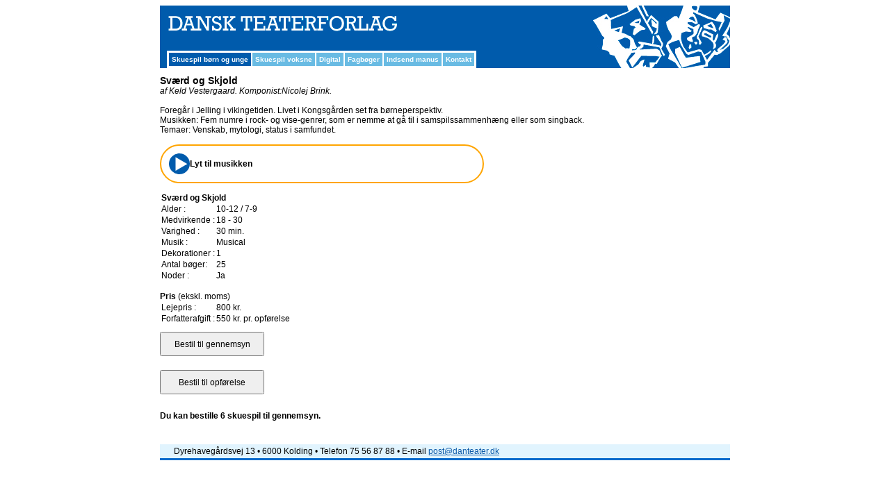

--- FILE ---
content_type: text/html
request_url: https://danteater.dk/index.asp?id=60&p=0003101
body_size: 23563
content:

<!DOCTYPE html PUBLIC "-//W3C//DTD XHTML 1.0 Transitional//EN" "http://www.w3.org/TR/xhtml1/DTD/xhtml1-transitional.dtd">
<html >
<head>
<meta http-equiv="Content-Type" content="text/html; charset=iso-8859-1">

<title>Skuespil for børn og unge - Dansk Teaterforlag</title>
<META NAME="Title" CONTENT="Skuespil for børn og unge - Dansk Teaterforlag">
<META NAME="Description" CONTENT="Dansk Teaterforlag er Danmarks største teaterforlag for amatører.
Vi udlejer skuespil og musicals.">
<META NAME="Keywords" CONTENT="skuespil, musical, musicals, drama, skolekomedie, læseteater, teater, dilettant, farcer, komedier">
<META NAME="Robots" CONTENT="ALL">
<LINK REV=made href="mailto:mail@danteater.dk">
<META HTTP-EQUIV="Reply-to" CONTENT="mail@danteater.dk">

<META NAME="DC.Title" CONTENT="Skuespil for børn og unge - Dansk Teaterforlag">
<META NAME="DC.Description" CONTENT="Dansk Teaterforlag er Danmarks største teaterforlag for amatører.
Vi udlejer skuespil og musicals.">
<META NAME="DC.Subject" CONTENT="skuespil, musical, musicals, drama, skolekomedie, læseteater, teater, dilettant, farcer, komedier">
<LINK REL="schema.dc" HREF="http://purl.org/metadata/dublin_core_elements">

<link href="Skabeloner/style.css" rel="stylesheet" type="text/css" >
<link href="Skabeloner/style-print.css" rel="stylesheet" type="text/css" media="print" >
<script src="AC_RunActiveContent.js" type="text/javascript" language="javascript"></script>

<script type="text/javascript">
<!--
function MM_validateForm() { //v4.0
  if (document.getElementById){
    var i,p,q,nm,test,num,min,max,errors='',args=MM_validateForm.arguments;
    for (i=0; i<(args.length-2); i+=3) { test=args[i+2]; val=document.getElementById(args[i]);
      if (val) { nm=val.name; if ((val=val.value)!="") {
        if (test.indexOf('isEmail')!=-1) { p=val.indexOf('@');
          if (p<1 || p==(val.length-1)) errors+='- '+nm+' skal udfyldes med en e-mail.\n';
        } else if (test!='R') { num = parseFloat(val);
          if (isNaN(val)) errors+='- '+nm+' must contain a number.\n';
          if (test.indexOf('inRange') != -1) { p=test.indexOf(':');
            min=test.substring(8,p); max=test.substring(p+1);
            if (num<min || max<num) errors+='- '+nm+' must contain a number between '+min+' and '+max+'.\n';
      } } } else if (test.charAt(0) == 'R') errors += '- '+nm+' skal udfyldes.\n'; }
    } if (errors) alert('Fejl:\n'+errors);
    document.MM_returnValue = (errors == '');
} }
//-->
</script>
<script src="//ajax.googleapis.com/ajax/libs/jquery/1.11.1/jquery.min.js"></script>
</head>

<body >
<table width="820" border="0" align="center" cellpadding="0" cellspacing="0" bgcolor="#005BAC">
  <tr>
    <td width="620"><a href="/" target="_top"><img src="Grafik/top_left.jpg" width="620" height="50" border=0></a></td>
    <td width="200" rowspan="2"><img src="Grafik/top_right.jpg" width="200" height="90"></td>
  </tr>
  <tr valign="bottom" bgcolor="#005BAC">
    <td><table width="620" border="0" cellpadding="0" cellspacing="0">
      <tr>
        <td valign="bottom" bgcolor="#005BAC"></td>
      </tr>
      <tr>
        <td valign="bottom"><table width="620" border="0" cellspacing="0" cellpadding="0">
            <tr valign="bottom">
              <td width="10" height="10" nowrap bgcolor="#005BAC">&nbsp;</td>
              <td height="10" nowrap>			  <table border="2" cellpadding="4" cellspacing="0" bordercolor="#FFFFFF">
                  <tr>

											 <td nowrap  class="menuTDAktiv"><a class="menu" target="_top" href="index.asp?id=60">Skuespil børn og unge</a></td>		 	
	
											 <td nowrap  class="menuTD"><a class="menu" target="_top" href="index.asp?id=61">Skuespil voksne</a></td>
		
											 <td nowrap  class="menuTD"><a class="menu" target="_top" href="index.asp?id=102">Digital</a></td>
		
											 <td nowrap  class="menuTD"><a class="menu" target="_top" href="index.asp?id=113">Fagbøger</a></td>
		
											 <td nowrap  class="menuTD"><a class="menu" target="_top" href="index.asp?id=95">Indsend manus</a></td>
		
											 <td nowrap  class="menuTD"><a class="menu" target="_top" href="index.asp?id=66">Kontakt</a></td>
			

                  </tr>
              </table></td>
              <td width="40" height="0" nowrap bgcolor="#005BAC">&nbsp;</td>
            </tr>
        </table></td>
      </tr>
    </table></td>
  </tr>
</table>
<table width="820" border="0" align="center" cellpadding="0" cellspacing="0">
  <tr>
    <th scope="col"><img src="Grafik/blank_10x10px.gif" width="10" height="10"></th>
  </tr>
</table>
        
<table width="820" align="center"   border="0" cellspacing="0" cellpadding="0">
  <tr>
    <td bgcolor="#FFFFFF" valign="top">



<table width="99%" border="0" cellspacing="0" cellpadding="0">
 <tr>
  <td valign="top">	
	<h1>Sværd og Skjold</h1>	
	 
	<i></i>
	
	<i>af Keld Vestergaard. </i>
	<i>Komponist:Nicolej Brink. </i>
		
<br /><br />
	Foregår i Jelling i vikingetiden. Livet i Kongsgården set fra børneperspektiv.<br>Musikken: Fem numre i rock- og vise-genrer, som er nemme at gå til i samspilssammenhæng eller som singback.<br>Temaer: Venskab, mytologi, status i samfundet.
  <br />
<br />


<div class="product-music" style="">
		 <style>
	.old-music-link { display: none; }
	.product-music {
		width: fit-content;
		border: 2px orange solid; 
		border-radius: 30px
	}
	.lyttilmusikken {
		margin: 0px;
		width: fit-content;
	}
	.lyttilmusikken h3 {
		max-width: 100%;
		width: 440px;
		text-align: center;
		margin: 0px;
		/* background: #005bac; */
		color: #000;
		padding: 11px;
		cursor: pointer;
		min-width: 300px;
		display: flex;
		align-items: center;
		justify-content: left;
		gap: 12px;
		
	}
	.lyttilmusikken h3 svg {
		width: 30px;
		height: 30px;
		transform: rotate(0deg);
		transition: all 0.25s;
	}
	.lyttilmusikken.open h3 svg {
		transform: rotate(90deg);
	}
	#player {
		    margin-bottom: 30px;
	}
	
</style>
<script>
	$('document').ready(function(){
		$('.lyttilmusikken h3').on('click',function(){
			$("#player").slideToggle();
			$(".lyttilmusikken").toggleClass('open');
		});
	});
</script>

<div class="lyttilmusikken">
																			  
<h3 style="text-align:center"><span>
<svg id="Layer_7" xmlns="http://www.w3.org/2000/svg" version="1.1" viewBox="0 0 15.8 15.8">  
  <defs>
    <style>
      .st0 {
        fill: #fff;
        stroke: #fff;
        stroke-miterlimit: 10;
      }
      .st1 {
        fill: #005bac;
      }
    </style>
  </defs>
  <circle class="st1" cx="7.9" cy="7.9" r="7.9"/>
  <path class="st0" d="M5.5,12.2V3.7l7.4,4.3-7.4,4.3Z"/>
</svg>	
</span>																				  
																				  
																				  <span>Lyt til musikken</span><!--<span><svg height="10" width="10" xmlns="http://www.w3.org/2000/svg" viewBox="0 0 20 20" xml:space="preserve">
<polygon points="0,0 20,10 0,20" style="fill: #fff;" /></svg></span>--></h3>
<div id="player" style="display:none">
      <!-- (PART B) CONTROLS  -->
      <div id="playControls">
        <!-- (B1) SONG NAME -->
        <div id="playName">V&aelig;lg en sang</div>

        <!-- (B2) SONG TIME -->
        <input id="playTimeR" type="range" value="0" min="0" disabled>
        <div id="playTimeD">
          <div id="playTimeN">0:00</div>
          <div id="playTimeT">0:00</div>
        </div>

        <!-- (B3) LAST, PLAY/PAUSE, NEXT, VOLUME -->
        <div id="playButtons">
          <i id="playLast" class="icon-previous2"></i>
          <i id="playTog" class="icon-pause2"></i>
          <i id="playNext" class="icon-next2"></i>
          <i id="playVolI" class="icon-volume-high"></i>
          <input id="playVolR" type="range" min="0" max="1" step="0.1" value="1" disabled>
        </div>
      </div>

      <!-- (PART C) PLAYLIST -->
      <div id="playList">
        <div data-src='/audio/demo.asp?p=Sv%E6rd+og+Skjold+%2D+demo%2Fmusik%2Fuden%2F&f=05+Thyra+og+Gorm+inst+mst.mp3'>Thyras og Gorms sang<span style=''><br>Instrumental</span></div><div data-src='/audio/demo.asp?p=Sv%E6rd+og+Skjold+%2D+demo%2Fmusik%2Fmed%2F&f=01+Thyra+og+Gorm+mst.mp3'>Thyras og Gorms sang<span style=''><br>Original med sang</span></div><div data-src='/audio/demo.asp?p=Sv%E6rd+og+Skjold+%2D+demo%2Fmusik%2Fuden%2F&f=06+Sv%E6rd+og+skjold+inst%2E+mst.mp3'>Sværd og skjold<span style=''><br>Instrumental</span></div><div data-src='/audio/demo.asp?p=Sv%E6rd+og+Skjold+%2D+demo%2Fmusik%2Fmed%2F&f=02+Sv%E6rd+og+skjold+mst.mp3'>Sværd og skjold<span style=''><br>Original med sang</span></div><div data-src='/audio/demo.asp?p=Sv%E6rd+og+Skjold+%2D+demo%2Fmusik%2Fuden%2F&f=07+En+skjalds+fort%E6lling+inst+mst.mp3'>En vikingeskjalds fortælling<span style=''><br>Instrumental</span></div><div data-src='/audio/demo.asp?p=Sv%E6rd+og+Skjold+%2D+demo%2Fmusik%2Fmed%2F&f=03+En+skjalds+fort%E6lling+mst.mp3'>En vikingeskjalds fortælling<span style=''><br>Original med sang</span></div><div data-src='/audio/demo.asp?p=Sv%E6rd+og+Skjold+%2D+demo%2Fmusik%2Fuden%2F&f=08+Thors+sang+inst+mst.mp3'>Thors sang<span style=''><br>Instrumental</span></div><div data-src='/audio/demo.asp?p=Sv%E6rd+og+Skjold+%2D+demo%2Fmusik%2Fmed%2F&f=04+Thors+sang+MST.mp3'>Thors sang<span style=''><br>Original med sang</span></div>
      </div>
    </div>		
</div>																				  
<script>
var player = {
  // (PART A) PROPERTIES
  // (A1) HTML ELEMENTS
  hImg : null, // song image
  hName : null, // song name
  hTimeR : null, // song time slider
  hTimeN : null, // song current time
  hTimeT : null, // song time
  hLast : null, // last song
  hTog : null, // toggle play/pause
  hNext : null, // next song
  hVolI : null, // volume icon/toggle
  hVolR : null, // volume slider

  // (A2) AUDIO & PLAYLIST
  pAud : null, // audio player
  pList : null, // playlist
  pSeek : false, // user seeking time slider
  pNow : 0, // currently playing

  // (PART B) HELPER - FORMAT "NICE TIME"
  nicetime : secs => {
    let m = Math.floor(secs/60),
        s = secs - (m * 60);
    if (s<10) { s = "0" + s; }
    return `${m}:${s}`;
  },

  // (PART C) INITIALIZE
  init : () => {
    // (C1) GET HTML ELEMENTS
    player.hName = document.getElementById("playName");
    player.hTimeR = document.getElementById("playTimeR");
    player.hTimeN = document.getElementById("playTimeN");
    player.hTimeT = document.getElementById("playTimeT");
    player.hLast = document.getElementById("playLast");
    player.hNext = document.getElementById("playNext");
    player.hTog = document.getElementById("playTog");
    player.hVolI = document.getElementById("playVolI");
    player.hVolR = document.getElementById("playVolR");

    // (C2) AUDIO OBJECT & PLAYLIST
    player.pAud = new Audio();
    player.pList = document.querySelectorAll("#playList div");

    // (C3) AUTO SWITCH PLAY/PAUSE ICON
    let pp = () => player.hTog.className = player.pAud.paused ? "icon-pause2" : "icon-play3" ;
    player.pAud.onplay = pp;
    player.pAud.onpause = pp;

    // (C4) AUTO PLAY NEXT SONG
    player.pAud.onended = () => player.load(true);

    // (C5) AUTO UPDATE CURRENT TIME
    player.pAud.ontimeupdate = () => {
      if (!player.pSeek) { player.hTimeR.value = Math.floor(player.pAud.currentTime); }
      player.hTimeN.innerHTML = player.nicetime(Math.floor(player.pAud.currentTime));
    };

    // (C6) TIME SLIDER
    player.hTimeR.oninput = () => player.pSeek = true;
    player.hTimeR.onchange = () => {
      player.pAud.currentTime = player.hTimeR.value;
      player.pSeek = false;
      if (player.pAud.paused) { player.pAud.play(); }
    }

    // (C7) CLICK TO PLAY SONG
    for (let [i, song] of Object.entries(player.pList)) {
      song.onclick = () => player.load(i);
    }

    // (C8) INIT - PRELOAD FIRST SONG
    player.load(0, true);
  },

  // (PART D) LOAD SELECTED SONG
  load : (song, preload) => {
    // (D1) STOP PLAYING CURRENT SONG
    if (!player.pAud.paused) { player.pAud.pause(); }

    // (D2) LOCK INTERFACE    
    player.hName.innerHTML = "Loader";
    player.hTimeR.disabled = true;
    player.pSeek = false;
    player.hLast.onclick = "";
    player.hNext.onclick = "";
    player.hTog.onclick = "";
    player.hVolI.onclick = "";
    player.hVolR.disabled = true;

    // (D3) NEXT SONG TO PLAY
    if (song === true) { player.pNow++; }
    else if (song === false) { player.pNow--; }
    else { player.pNow = song; }
    if (player.pNow >= player.pList.length) { player.pNow = 0; }
    if (player.pNow < 0) { player.pNow = player.pList.length - 1; }

    // (D4) SET SELECTED SONG
    for (let song of player.pList) { song.classList.remove("current"); }
    let selected = player.pList[player.pNow];
    selected.classList.add("current");

    // (D5) LOAD SELECTED SONG
    player.pAud.src = "" + selected.dataset.src;
    player.pAud.oncanplaythrough = () => {
      // (D5-1) SET SONG IMAGE & NAME
      
      player.hName.innerHTML = selected.innerHTML;

      // (D5-2) SET SONG TIME
      player.hTimeN.innerHTML = "0:00";
      player.hTimeT.innerHTML = player.nicetime(Math.floor(player.pAud.duration));
      player.hTimeR.value = 0;
      player.hTimeR.max = Math.floor(player.pAud.duration);

      // (D5-3) ENABLE CONTROLS
      player.hTimeR.disabled = false;
      player.hVolR.disabled = false;
      player.hLast.onclick = () => player.load(false);
      player.hNext.onclick = () => player.load(true);
      player.hTog.onclick = () => {
        if (player.pAud.paused) { player.pAud.play(); }
        else { player.pAud.pause(); }
      };
      player.hVolI.onclick = () => {
        player.pAud.volume = player.pAud.volume==0 ? 1 : 0 ;
        player.hVolR.value = player.pAud.volume;
        player.hVolI.className = player.pAud.volume==0 ? "icon-volume-mute2" : "icon-volume-high" ;
      };
      player.hVolR.onchange = () => {
        player.pAud.volume = player.hVolR.value;
        player.hVolI.className = player.pAud.volume==0 ? "icon-volume-mute2" : "icon-volume-high" ;
      };

      // (D5-4) START PLAYING SONG
      if (!preload) { player.pAud.play(); }
    };
  }
};

// (PART E) START
window.addEventListener("load", player.init);								  
 </script>								  
<style>
#player, #playTimeD, #playButtons { display: flex; }

/* (PART B) WRAPPER & LAYOUT */
#player {
  flex-wrap: wrap;
  min-width: 300px; max-width: 400px;
  padding: 20px; border-radius: 10px;
  background: #fff;
}

/* (PART D) CURRENT SONG NAME & CONTROLS */
/* (D1) WRAPPER & SHARED */
#playControls { width: calc(100% - 20px); padding-left: 10px; }
#player input[type="range"] {
  padding: 0; margin: 0;
  border: none; outline: none; box-shadow: none;
  accent-color: #005BAC;
}

/* (D2) SONG NAME */
#playName {
  font-size: 14px; margin-bottom: 10px;
  white-space: nowrap; overflow: hidden; text-overflow: ellipsis;
}

/* (D3) SONG TIME */
#playTimeN, #playTimeT { width: 50%; font-size: 12px; }
#playTimeR { width: 100%; }
#playTimeT { text-align: right; }

/* (D4) ICOMOON - https://icomoon.io/ */
@font-face{font-family:icomoon;src:url(audio/fonts/icomoon.eot?d3ybsy);src:url(/audio/fonts/icomoon.eot?d3ybsy#iefix) format('embedded-opentype'),url(/audio/fonts/icomoon.ttf?d3ybsy) format('truetype'),url(/audio/fonts/icomoon.woff?d3ybsy) format('woff'),url(/audio/fonts/icomoon.svg?d3ybsy#icomoon) format('svg');font-weight:400;font-style:normal;font-display:block}
[class*=" icon-"],[class^=icon-]{color: #515151;font-family:icomoon!important;font-style:normal;font-weight:400;font-variant:normal;text-transform:none;line-height:1;-webkit-font-smoothing:antialiased;-moz-osx-font-smoothing:grayscale}
.icon-play3:before{content:"\ea1d"}.icon-pause2:before{content:"\ea1c"}.icon-previous2:before{content:"\ea23"}.icon-next2:before{content:"\ea24"}.icon-volume-high:before{content:"\ea26"}.icon-volume-mute2:before{content:"\ea2a"}

/* (D5) CONTROL BUTTONS */
#playButtons { margin-top: 10px; align-items: center; }
#playLast, #playTog, #playNext, #playVolI { cursor: pointer; }
#playLast, #playTog, #playNext { font-size: 32px; flex-grow: 1; }
#playVolI { font-size: 16px; margin-right: 5px; }
#playVolR { flex-shrink: 1; max-width: 120px; }

/* (PART E) PLAY LIST */
#playList { width: 100%; margin-top: 20px; }
#playList div { padding: 4px 10px; cursor: pointer; }
#playList div.current { font-weight: 700; color: #005BAC; }
#playList div:nth-child(odd) { background: #f4f4f4; }								  
</style>								  

     
</div><!--product-music-->	
	

<p>


		 
			 
<table border="0" cellpadding="0" cellspacin="0">
<tr>
  <td colspan="2"><b>Sværd og Skjold</b>
		
	</td>
</tr>
<tr>
  <td>Alder :</td>
	<td>10-12
							 / 7-9
	</td>
</tr>

<tr>
  <td>Medvirkende :</td>
	<td>18 - 30</td>
</tr>					
					
<tr>
  <td>Varighed :</td>
	<td>30 min.</td>
</tr>
<tr>
  <td>Musik :</td>
	<td>Musical</td>
</tr>

<tr>
  <td>Dekorationer :</td>
	<td>1</td>
</tr>

<tr>
  <td>Antal bøger:</td>
	<td>25</td>
</tr>
<!--<tr>
  <td>Katalog :</td>
	<td>True</td>
</tr>-->

<!--<tr>
  <td>ï¿½vede Amatoerer :</td>
	<td>False</td>
</tr>
--><tr>

  <td>Noder :</td>
	<td>Ja</td>
</tr>

<!--
<tr>
  <td>Orkesternoder :</td>
	<td></td>
	 
</tr>-->
<!--<tr>
  <td>Seniorteater :</td>
	<td>False</td>
</tr>-->

<!--
<tr>
  <td>Ekstramateriale :</td>
	<td>0014566</td>
</tr>-->
</table>
 <!--
 (
 Vaegt 3
 
 Kategori1 
 Kategori2  
 )
 -->
<br />



<!--

	</p> 
-->
	<b>Pris</b> (ekskl. moms)

<table border="0" cellpadding="0" cellspacin="0">

    <tr>
    		<td>Lejepris :</td>
    		<td>800 kr.</td>
    		<td></td>
    </tr>	

    <tr>
    		<td>Forfatterafgift :</td>
    		<td>550 kr. pr. opførelse</td>
    		<td></td>
    </tr>	
	
</table>


<form id="formcart" style="padding: 0px; margin: 0px;" name="formcart" method="post" action="post/shop-bestil2.asp">
<input type="hidden" name="returnurl" value="id=60&p=0003101">
<input type="hidden" name="besttype" value="1">
<input type="hidden" name="produkt" value="10353005">
<input type="hidden" name="produktKode" value="0003101">
<input type="hidden" name="produktPris1" value="800">
<input type="hidden" name="produktPris2" value="550"> 

<input type="submit" value="Bestil til gennemsyn" class="bestilbutton" >
<br />


</form>
<form id="formcart" style="padding: 0px; margin: 0px;" name="formcart" method="post" action="post/shop-bestil.asp">
<input type="hidden" name="returnurl" value="id=60&p=0003101">
<input type="hidden" name="besttype" value="1">
<input type="hidden" name="produkt" value="10353005">
<input type="hidden" name="produktKode" value="0003101">
<input type="hidden" name="produktPris1" value="800">
<input type="hidden" name="produktPris2" value="550">
<input type="hidden" name="produktPris3" value="">

<input type="submit" value="Bestil til opførelse" class="bestilbutton">

</form>
<br /><b>Du kan bestille 6 skuespil til gennemsyn. <br /></b>

		

<br />



	
    </td>
<td valign="top" width="200" style="text-align: right">		
	
	
<div class="product-detail-wrap">
	<div class="product-detail">
		
	</div><!--product-detail-->

</div><!--product-detail-wrap-->		
</td>
		
 </tr>
</table>		 
 


   </td>										
  </tr>
</table>
<SCRIPT type="text/javascript" language="javascript">
function Alert(Visible,CloseTimeInSec,MsgClass,AlertMsg) {
	
	$('body').prepend('<div id="MsgOverlay" style="display:none;z-index:200;position:absolute;left:0px;top:0px;width:100%;height:'+ $('body').height() +'px;background:#000000;'+ Visible +'"></div><div id="Msg" style="display:none;z-index:200;position:absolute;width:100%;height:100%;'+ Visible +'"><table border="0" cellpadding="0" cellspacing="0" width="100%" height="100%"><tr><td align="center" valign="center"><span style="background-color:#fff; margin: auto;background-repeat:no-repeat;width:570px;height:auto;padding:20px;display:block;z-index:100;"><table border="0" cellpadding="0" cellspacing="0" width="100%" height="115"><tr><td align="center" valign="center" class="AlertMsg '+ MsgClass +'">'+ AlertMsg +'</td></tr></table></span></td></tr></table></div>')
	$('#MsgOverlay').css('opacity', 0.25);

	if (Visible){ShowAlert()}

	setTimeout ("CloseAlert();", CloseTimeInSec*1000);
	$('#MsgOverlay, #Msg').click(function() {
		CloseAlert();
	});

}
function CloseAlert() {
	$('#Msg').hide();
	$('#MsgOverlay').fadeOut('slow');
}
function ShowAlert() {
	$('#MsgOverlay').fadeIn('slow');
	$('#Msg').show();
}
</SCRIPT>
 	
<script>
function getCookie(cname)
{
var name = cname + "=";
var ca = document.cookie.split(';');
for(var i=0; i<ca.length; i++) 
  {
  var c = ca[i].trim();
  if (c.indexOf(name)==0) return c.substring(name.length,c.length);
  }
return "";
}


function DoAlert(txt) {
	Alert(true,500,'alertclass2',txt +'<br>'+'<a href="javascript:CloseAlert();void(0);" style="    display: inline-block;    background-color: #005BAC;    color: #fff;    padding: 10px 65px;    text-align: center; text-decoration: none;">Tryk her for at lukke vinduet</a>')
}
	/*
$(document).ready(function(e) {
    var first=getCookie("digialert");	
	  if(first != "1")
	  {
		DoAlert('<img src="/digital/digital-iphonec.png" style="float: left; margin-right: 10px;"/><h1>Bestiller du for en skole?</h1><p>Så kan du hurtigt få adgang til alle vores stykker med Danteater Digital.</p><p>Danteater Digital giver lærere og elever online adgang til manuskripter, musik og mange nye muligheder.</p><p>Du kan bestille et gratis <a href=index.asp?id=100#bestil>7 dages prøveabonnement</a> med fuld adgang – så slipper du for at bestille stykker hjem til gennemsyn.</p>');	  
		document.cookie="digialert=1";
	  }
	  //document.cookie="digialert=0";
	
});*/
</script>
                  
									

    
<table width="820" border="0" align="center" cellpadding="0" cellspacing="0">
  <tr>
    <th scope="col"><img src="Grafik/blank_20x20px.gif" width="20" height="20"></th>
  </tr>
</table>
<table width="820" border="0" align="center" cellpadding="3" cellspacing="0" bgcolor="#E1F4FE">
  <tr>
    <td width="10"><img src="Grafik/blank_10x13px.gif" width="11" height="13"></td>
    <td><div align="center"><span class="style1">Dyrehaveg&aring;rdsvej 13 &#8226; 6000 Kolding &#8226; Telefon 75 56 87 88 &#8226;  E-mail <a href="mailto:post@danteater.dk">post@danteater.dk</a></span></div></td>
    <td width="10"><img src="Grafik/blank_10x10px.gif" width="10" height="10"></td>
  </tr>
</table>
<table width="820" border="0" align="center" cellpadding="0" cellspacing="0">
  <tr>
    <th bgcolor="#076acc" scope="col"><img src="Grafik/blank_10x03px.gif" width="11" height="3"></th>
  </tr>
</table>
<br>
<br>
<script type="text/javascript">
 
  var _gaq = _gaq || [];
  _gaq.push(['_setAccount', 'UA-18401118-1']);
  _gaq.push(['_setDomainName', '.danteater.dk']);
  _gaq.push(['_trackPageview']);
 
  (function() {
    var ga = document.createElement('script'); ga.type = 'text/javascript'; ga.async = true;
    ga.src = ('https:' == document.location.protocol ? 'https://ssl' : 'http://www') + '.google-analytics.com/ga.js';
    var s = document.getElementsByTagName('script')[0]; s.parentNode.insertBefore(ga, s);
  })();
 
</script>



</body>
</html>  
 